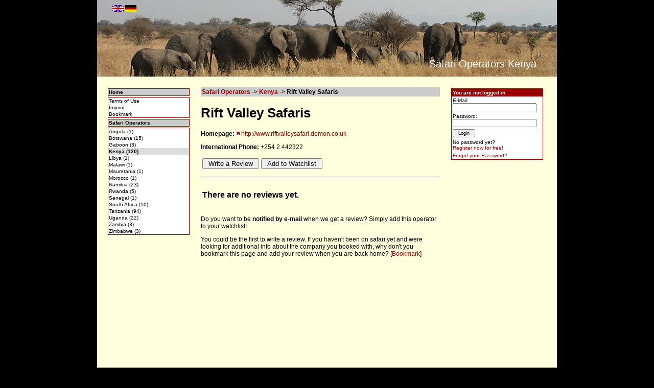

--- FILE ---
content_type: text/html; charset=UTF-8
request_url: https://safari-operators.info/en/reviews-rift-valley-safaris-kenya.html
body_size: 2159
content:
<!DOCTYPE html PUBLIC "-//W3C//DTD HTML 4.01 Transitional//EN" "http://www.w3.org/TR/html40/strict.dtd">
<script type="text/javascript">
/*<![CDATA[*/
	function addBookmark(title,url) {
		if (window.sidebar) {
			window.sidebar.addPanel(title, url,'');
		} else if( document.all ) {
			window.external.AddFavorite( url, title);
		} else if( window.opera && window.print ) {
			return true;
		}
	}
	
/*]]>*/
</script>
<html>


<head>
	<meta http-equiv="Content-Type" content="text/html; charset=UTF-8">
	<meta http-equiv="Content-Language" content="en">
	<meta name="language" content="en">
	<meta name="content-language" content="en">
	<meta name="description" content="Customer reviews and contact details for Rift Valley Safaris, Kenya">
	<meta name="keywords" content="Kenya,Rift Valley Safaris,Safari,Operator,Africa">
	<meta name="robots" content="index,follow">

	<link rel="stylesheet" type="text/css" media="screen" href="/main.css">
	<link rel="shortcut icon" href="../favicon.ico" >

	<title>Rift Valley Safaris, Kenya</title>
</head>

<body id="main_body">



<div id="container">

<div id="header">
	<div id="text_caption">Safari Operators Kenya</div>
	<div id="topline">
		<a href="/en/reviews-rift-valley-safaris-kenya.html"><img src="/img/engflag.gif" alt="English" title="English" border="0" /></a>
		<a href="/de/reviews-rift-valley-safaris-kenya.html"><img src="/img/deuflag.gif" alt="Deutsch" title="Deutsch" border="0" /></a> 
	</div>
</div>


<table class="content" cellspacing="20"><tr valign="top">

	<td class="left_column"> <!-- linke Spalte -->
		<script language="JavaScript" src="/include/bookmark.js"></script>


<div id="menue">

<ul>
	<li class="firstlevelnavigation"><a href="index.html">Home</a></li>
</ul>
<ul>
	<li><a href="termsofuse.html">Terms of Use</a></li>
	<li><a href="impressum.html">Imprint</a></li>
	<li><a href="#" onmousedown="addBookmark('African Safari Operators: Directory + independent Reviews','http://www.safari-operators/en/index.html')">Bookmark</a></li>
</ul>

<ul>
	<li class="firstlevelnavigation"><a href="operators.html">Safari Operators</a></li>
</ul>

<ul>

		<li ><a href="country_ao.html">Angola (1)</a></li>
		<li ><a href="country_bw.html">Botswana (15)</a></li>
		<li ><a href="country_ga.html">Gaboon (3)</a></li>
		<li class="activeitem"><a href="country_ke.html">Kenya (120)</a></li>
		<li ><a href="country_ly.html">Libya (1)</a></li>
		<li ><a href="country_mw.html">Malawi (1)</a></li>
		<li ><a href="country_mt.html">Mauretania (1)</a></li>
		<li ><a href="country_mc.html">Morocco (1)</a></li>
		<li ><a href="country_na.html">Namibia (23)</a></li>
		<li ><a href="country_rw.html">Rwanda (5)</a></li>
		<li ><a href="country_sn.html">Senegal (1)</a></li>
		<li ><a href="country_za.html">South Africa (10)</a></li>
		<li ><a href="country_tz.html">Tanzania (94)</a></li>
		<li ><a href="country_ug.html">Uganda (22)</a></li>
		<li ><a href="country_zb.html">Zambia (3)</a></li>
		<li ><a href="country_zw.html">Zimbabwe (3)</a></li>
</ul>

</div>
		<div id="left_column_spacer"></div>
	</td>
	
	<td class="center_column"> <!-- mittlere Spalte -->
		<table width="100%" cellspacing="1" bgcolor="#CCCCCC">
			<tr valign="top">
				<td><b><a href="operators.html">Safari Operators</a> -> <a href="country_ke.html">Kenya</a> -> Rift Valley Safaris</b></td>
			</tr>
		</table>
		
	
		<h1>Rift Valley Safaris</h1>	
		<p><b>Homepage:</b> <img src="/img/link_ext.gif"/><a rel="nofollow" href="http://www.riftvalleysafari.demon.co.uk" target="_NEW">http://www.riftvalleysafari.demon.co.uk</a></p>
				<p><b>International Phone:</b> +254 2 442322</p>		
		<p>
			<table><tr>
			<td><form action="review_1232.html" method="get"><input type="submit" value=" Write a Review " /></form></td>
			<td><form action="watchlist_add_1232.html" method="get"><input type="submit" value=" Add to Watchlist " /></form></td>
			</tr></table>
		</p>

		<hr/>

		

<table width="100%">
	<tr valign="top">
		<td align="left">
			<h3>
			There are no reviews yet.			</h3>
		</td>
		<td align="right">
<!--			<a href="watchlist_1232.html">[Add to Watchlist]</a> -->
<!--			<a href="review_1232.html">[Write a Review]</a> -->
		</td>
	</tr>	
	
</table>

			<p>Do you want to be <b>notified by e-mail</b> when we get a review? Simply add this operator to your watchlist!</P>
			<p>
				You could be the first to write a review. If you haven't been on safari yet and were looking for additional info about the company you booked with, why don't you bookmark this page and add your review when you are back home?				<a href="#" onmousedown="addBookmark('Write a Review: Rift Valley Safaris','http://www.safari-operators/en/operator_1232.html')">[Bookmark]</a>
			</p>
		
	</td>
	
	<td class="right_column">
		<div id="box" width="180">
	<form action="login.html" method="post">
		<input type="hidden" name="lang" value="en" />

		<ul>
			<li class="boxheader">You are not logged in</li>
			<li>E-Mail:<br/><input name="u_email" type="text" size="30" maxlength="200" value=""/></li>
			<li>Password:<br/><input name="u_password" type="password" size="30" maxlength="32" /></li>
			<li><input type="submit" value=" Login "></li>
			<li>No password yet?<br/><a href="user.html">Register now for free!</a></li>
			<li><a href="pwdreset.html">Forgot your Password?</a></li>
		</ul>
	</form>
</div>
						<script type="text/javascript"><!--
				  amazon_ad_tag = "safarioperato-20";  amazon_ad_width = "180";  amazon_ad_height = "150";  amazon_color_border = "990000";  amazon_color_background = "FFFFDD";  amazon_color_link = "990000";  amazon_color_logo = "FFFFFF";  amazon_ad_logo = "hide";  amazon_ad_link_target = "new";//--></script>
				<script type="text/javascript" src="http://www.assoc-amazon.com/s/ads.js"></script>
				
				<script type="text/javascript"><!--
				google_ad_client = "pub-9211828201502966";
				google_ad_width = 180;
				google_ad_height = 150;
				google_ad_format = "180x150_as";
				google_ad_type = "text";
				google_ad_channel ="";
				google_color_border = "990000";
				google_color_bg = "FFFFDD";
				google_color_link = "990000";
				google_color_text = "000000";
				google_color_url = "990000";
				//--></script>
				<script type="text/javascript"
				  src="http://pagead2.googlesyndication.com/pagead/show_ads.js">
				</script>
				</td>

</tr></table>

<div id="footer">
	<div id="footer_text">
		&copy; 2006-2026 safari-operators.info
	</div>
</div>

<!-- Piwik -->
<script type="text/javascript">
  var _paq = _paq || [];
  _paq.push(['trackPageView']);
  _paq.push(['enableLinkTracking']);
  (function() {
    var u="//piwik.frank-hoefer.com/";
    _paq.push(['setTrackerUrl', u+'piwik.php']);
    _paq.push(['setSiteId', 3]);
    var d=document, g=d.createElement('script'), s=d.getElementsByTagName('script')[0];
    g.type='text/javascript'; g.async=true; g.defer=true; g.src=u+'piwik.js'; s.parentNode.insertBefore(g,s);
  })();
</script>
<noscript><p><img src="//piwik.frank-hoefer.com/piwik.php?idsite=4" style="border:0;" alt="" /></p></noscript>
<!-- End Piwik Code -->

</div>
</body>


</html>

--- FILE ---
content_type: text/css
request_url: https://safari-operators.info/main.css
body_size: 972
content:
/*----------------------------------------------------------------------------
  default-styles for html-elements
----------------------------------------------------------------------------*/

body {
	font-family: Verdana, Arial, sans-serif;
	font-style: normal;
	font-size: 12px;
	font-weight: normal;
	text-decoration: none;
	color: #000;
	background : #000;
}

body#main_body {
	margin: 0;
	padding: 0;
	text-align: center;
}

h1 {
  font-style: normal;
  font-size: 26px;
  font-weight: bold;
  text-decoration: none;
  color: #000;
}
h2 {
  font-style: normal;
  font-size: 20px;
  font-weight: bold;
  text-decoration: none;
  color: #000;
}
h3 {
  font-style: normal;
  font-size: 16px;
  font-weight: bold;
  text-decoration: none;
  color: #000;
}
a:link {
  font-style: normal;
  text-decoration: none;
  color: #900;
}
a:visited {
  font-style: normal;
  text-decoration: none;
  color: #900;
}
a:hover {
  font-style: normal;
  text-decoration: underline;
  color: #900;
}
a:active {
  font-style: normal;
  text-decoration: underline;
  color: #c00;
}

form {
	margin: 0;
}

/*-- global container ------------------------------------------------------*/

#container {
	position: relative;
	padding: 0;
	margin: 0 auto;
	text-align: left;
	width: 900px;
	background: #ffd;
}

/*-- main container: contains all between header and footer ----------------*/

#main_container {
	height: auto;
	padding: 0;
	margin: 20px 20px;
}

/*--- the main container is devided in sub containers ----------------------*/

.content {
/*	width: 100%;*/
}

.left_column {
	width: 160px;
}

.center_column {
	width: 468px;
}

.right_column {
	width: 180px;
}

/*--- header ---------------------------------------------------------------*/

#header	{
	padding: 0;
	margin: 0;
	background: url(img/headerbg.jpg) no-repeat;
	width: 900px;
	height: 150px;

	top: 0px;
	left: 0px;
}

/*--- caption (as text or background image) --------------------------------*/

#text_caption {
	position: relative;
	top: 100px;
	left: 240px;
	width: 620px;
	line-height: 50px;
	text-align: right;
	height: 50px;

	font-size: 20px;
	color: #fff;
}

#image_caption {
}

#topline {
	position: absolute;
	top: 10px;
	left: 30px;
	width: 800px;
	height: 20px;
	color: #fff;
	background: transparent;
/*	text-align: center;*/
	font-weight: bold;
}

/*--- footer ---------------------------------------------------------------*/

#footer {
	margin: 0;
	padding: 0;
	width: 900px;
	height: 54px;
	clear: both;
	background: transparent url(img/footerbg.gif) top left no-repeat;
}

#footer_text {
	padding: 10px 0 0 0;
	margin: 0 30px 0 30px;
	text-align: center;
	font-size: 11px;
	color: #fff;
}

/*------------------------ Menue --------------------------*/

#menue {
	width: 160px;
	font-size: 10px;
}

#left_column_spacer {
	padding: 0;
	margin: 0 auto;
	text-align: left;
	height: 300px;
}

.menuekopf {
	font-weight: bold;
	color: #000000;
	background-color: #CCC;
	padding: 1px;
	border: 1px solid orange;
}

.activeitem {
	font-weight: bold;
	background-color: #ddd;
}

#menue ul {
	list-style-type: none;
	padding: 0px;
	border: 1px solid #900;
	margin-top: 2px;
	margin-bottom: 2px;
	margin-right: 0px;
	margin-left: 0px;
	background-color: #FFF;
}

#menue li {
	display: block;
	padding: 1px;
}

#menue li a, #menue li a:link {
	text-decoration: none;
	display: block;
	color: #000000;
}

#menue li a:hover, #menue li a:active, #menue li a:focus {
	color: #fff;
	background-color: #818181;
}

.firstlevelnavigation {
	background-color: #CCC;
	font-weight: bold;
}


/*------------------------ Teaser --------------------------*/

#box {
	width: 100%;
	font-size: 10px;
}

#box ul {
	list-style-type: none;
	padding: 0px;
	border: 1px solid #900;
	margin-top: 2px;
	margin-bottom: 2px;
	margin-right: 0px;
	margin-left: 0px;
	background-color: #FFF;
}

#box li {
	padding: 2px;
}

#box input {
	font-size: 9px;
}

.boxheader {
	font-weight: bold;
	color: #fff;
	background-color: #900;
}

.errormessage {
	font-weight: bold;
	color: #f00;
}

.boxheader_light {
	font-weight: bold;
	color: #000;
	background-color: #ddd;
}


/*--- special text blocks ---------------------------------------------------------------*/

p.quote {
  border: 1px solid #900;
  background: #fff;
  padding: 10px;
  font-style: italic;
  margin: 20px 20px 20px 20px;
}

p.summary {
  font-weight: bold;
}

.borderbox {
	border: 1px solid #900;
}

.fieldlabel {
	width: 120px;
	font-weight: bold;
	text-align: right;
}

.reviewbox {
	width: 100%;
  margin: 0px 0px 4px 0px;
	border: 1px solid #900;
	font-size: 10px;
}

.reviewtop {
	background: #900;
}

.nx {
	display: none;
}

--- FILE ---
content_type: application/javascript
request_url: https://safari-operators.info/include/bookmark.js
body_size: 74
content:
<script type="text/javascript">
/*<![CDATA[*/
	function addBookmark(title,url) {
		if (window.sidebar) {
			window.sidebar.addPanel(title, url,'');
		} else if( document.all ) {
			window.external.AddFavorite( url, title);
		} else if( window.opera && window.print ) {
			return true;
		}
	}
	
/*]]>*/
</script>
